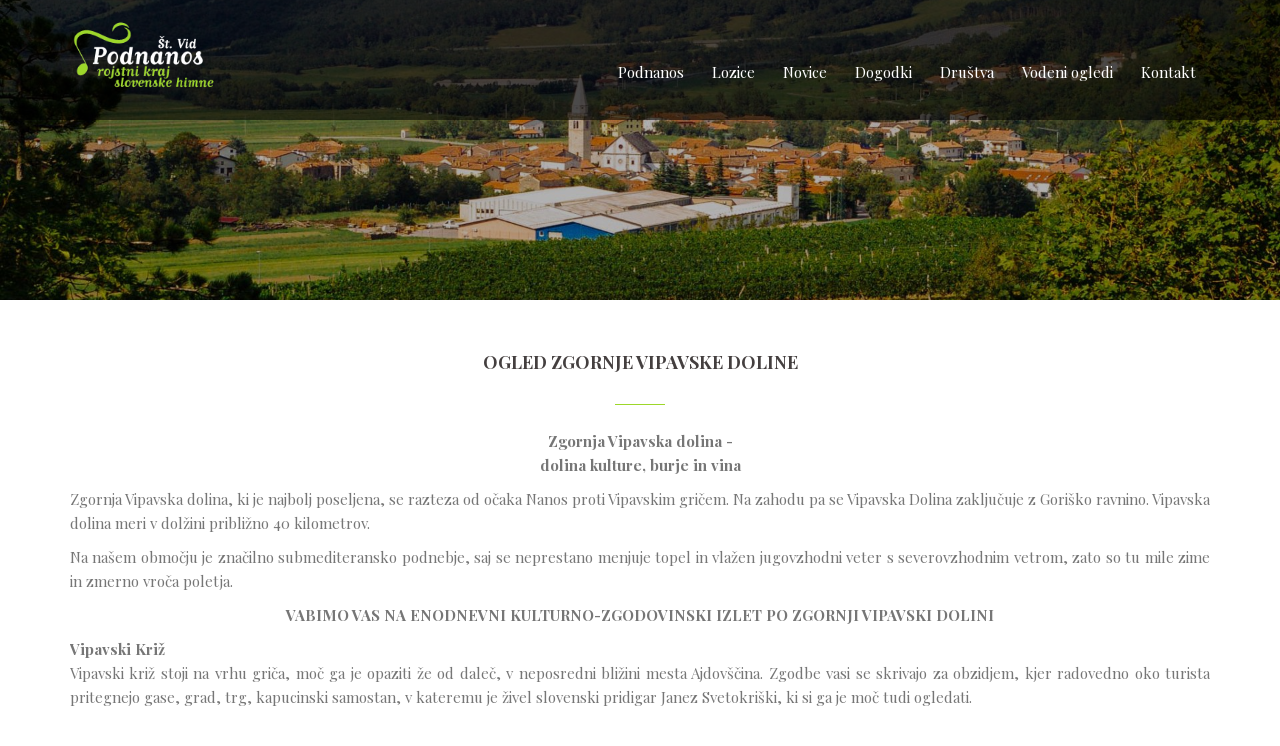

--- FILE ---
content_type: text/html; charset=UTF-8
request_url: https://www.tic-podnanos.si/vodeni-ogledi/ogled-zgornje-vipavske-doline/
body_size: 38727
content:
<!DOCTYPE html>
<html lang="sl-SI">
<head>
<meta charset="UTF-8">
<meta name="viewport" content="width=device-width, initial-scale=1">
<link rel="profile" href="http://gmpg.org/xfn/11">
<link rel="pingback" href="https://www.tic-podnanos.si/xmlrpc.php">
	
<meta name='robots' content='index, follow, max-image-preview:large, max-snippet:-1, max-video-preview:-1' />

	<!-- This site is optimized with the Yoast SEO plugin v20.1 - https://yoast.com/wordpress/plugins/seo/ -->
	<title>Ogled zgornje Vipavske doline - TIC Podnanos</title>
	<link rel="canonical" href="https://www.tic-podnanos.si/vodeni-ogledi/ogled-zgornje-vipavske-doline/" />
	<meta property="og:locale" content="sl_SI" />
	<meta property="og:type" content="article" />
	<meta property="og:title" content="Ogled zgornje Vipavske doline - TIC Podnanos" />
	<meta property="og:description" content="Zgornja Vipavska dolina - dolina kulture, burje in vinaZgornja Vipavska dolina, ki je najbolj poseljena, se razteza od očaka Nanos proti Vipavskim gričem. Na zahodu pa se Vipavska Dolina zaključuje z Goriško ravnino. Vipavska dolina meri v dolžini približno 40 kilometrov.Na našem območju je značilno submediteransko podnebje, saj se neprestano menjuje topel in vlažen jugovzhodni [&hellip;]" />
	<meta property="og:url" content="https://www.tic-podnanos.si/vodeni-ogledi/ogled-zgornje-vipavske-doline/" />
	<meta property="og:site_name" content="TIC Podnanos" />
	<meta property="article:modified_time" content="2016-11-08T14:42:09+00:00" />
	<meta name="twitter:card" content="summary_large_image" />
	<meta name="twitter:label1" content="Est. reading time" />
	<meta name="twitter:data1" content="2 minuti" />
	<script type="application/ld+json" class="yoast-schema-graph">{"@context":"https://schema.org","@graph":[{"@type":"WebPage","@id":"https://www.tic-podnanos.si/vodeni-ogledi/ogled-zgornje-vipavske-doline/","url":"https://www.tic-podnanos.si/vodeni-ogledi/ogled-zgornje-vipavske-doline/","name":"Ogled zgornje Vipavske doline - TIC Podnanos","isPartOf":{"@id":"https://www.tic-podnanos.si/#website"},"datePublished":"2016-10-19T12:03:29+00:00","dateModified":"2016-11-08T14:42:09+00:00","breadcrumb":{"@id":"https://www.tic-podnanos.si/vodeni-ogledi/ogled-zgornje-vipavske-doline/#breadcrumb"},"inLanguage":"sl-SI","potentialAction":[{"@type":"ReadAction","target":["https://www.tic-podnanos.si/vodeni-ogledi/ogled-zgornje-vipavske-doline/"]}]},{"@type":"BreadcrumbList","@id":"https://www.tic-podnanos.si/vodeni-ogledi/ogled-zgornje-vipavske-doline/#breadcrumb","itemListElement":[{"@type":"ListItem","position":1,"name":"Home","item":"https://www.tic-podnanos.si/"},{"@type":"ListItem","position":2,"name":"Vodeni ogledi","item":"https://www.tic-podnanos.si/vodeni-ogledi/"},{"@type":"ListItem","position":3,"name":"Ogled zgornje Vipavske doline"}]},{"@type":"WebSite","@id":"https://www.tic-podnanos.si/#website","url":"https://www.tic-podnanos.si/","name":"TIC Podnanos","description":"rojstni kraj slovenske himne","potentialAction":[{"@type":"SearchAction","target":{"@type":"EntryPoint","urlTemplate":"https://www.tic-podnanos.si/?s={search_term_string}"},"query-input":"required name=search_term_string"}],"inLanguage":"sl-SI"}]}</script>
	<!-- / Yoast SEO plugin. -->


<link rel='dns-prefetch' href='//fonts.googleapis.com' />
<link rel="alternate" type="application/rss+xml" title="TIC Podnanos &raquo; Vir" href="https://www.tic-podnanos.si/feed/" />
<link rel="alternate" type="application/rss+xml" title="TIC Podnanos &raquo; Vir komentarjev" href="https://www.tic-podnanos.si/comments/feed/" />
<link rel="alternate" type="text/calendar" title="TIC Podnanos &raquo; iCal Feed" href="https://www.tic-podnanos.si/dogodki/?ical=1" />
<script type="text/javascript">
window._wpemojiSettings = {"baseUrl":"https:\/\/s.w.org\/images\/core\/emoji\/14.0.0\/72x72\/","ext":".png","svgUrl":"https:\/\/s.w.org\/images\/core\/emoji\/14.0.0\/svg\/","svgExt":".svg","source":{"concatemoji":"https:\/\/www.tic-podnanos.si\/wp-includes\/js\/wp-emoji-release.min.js?ver=6.1.9"}};
/*! This file is auto-generated */
!function(e,a,t){var n,r,o,i=a.createElement("canvas"),p=i.getContext&&i.getContext("2d");function s(e,t){var a=String.fromCharCode,e=(p.clearRect(0,0,i.width,i.height),p.fillText(a.apply(this,e),0,0),i.toDataURL());return p.clearRect(0,0,i.width,i.height),p.fillText(a.apply(this,t),0,0),e===i.toDataURL()}function c(e){var t=a.createElement("script");t.src=e,t.defer=t.type="text/javascript",a.getElementsByTagName("head")[0].appendChild(t)}for(o=Array("flag","emoji"),t.supports={everything:!0,everythingExceptFlag:!0},r=0;r<o.length;r++)t.supports[o[r]]=function(e){if(p&&p.fillText)switch(p.textBaseline="top",p.font="600 32px Arial",e){case"flag":return s([127987,65039,8205,9895,65039],[127987,65039,8203,9895,65039])?!1:!s([55356,56826,55356,56819],[55356,56826,8203,55356,56819])&&!s([55356,57332,56128,56423,56128,56418,56128,56421,56128,56430,56128,56423,56128,56447],[55356,57332,8203,56128,56423,8203,56128,56418,8203,56128,56421,8203,56128,56430,8203,56128,56423,8203,56128,56447]);case"emoji":return!s([129777,127995,8205,129778,127999],[129777,127995,8203,129778,127999])}return!1}(o[r]),t.supports.everything=t.supports.everything&&t.supports[o[r]],"flag"!==o[r]&&(t.supports.everythingExceptFlag=t.supports.everythingExceptFlag&&t.supports[o[r]]);t.supports.everythingExceptFlag=t.supports.everythingExceptFlag&&!t.supports.flag,t.DOMReady=!1,t.readyCallback=function(){t.DOMReady=!0},t.supports.everything||(n=function(){t.readyCallback()},a.addEventListener?(a.addEventListener("DOMContentLoaded",n,!1),e.addEventListener("load",n,!1)):(e.attachEvent("onload",n),a.attachEvent("onreadystatechange",function(){"complete"===a.readyState&&t.readyCallback()})),(e=t.source||{}).concatemoji?c(e.concatemoji):e.wpemoji&&e.twemoji&&(c(e.twemoji),c(e.wpemoji)))}(window,document,window._wpemojiSettings);
</script>
<style type="text/css">
img.wp-smiley,
img.emoji {
	display: inline !important;
	border: none !important;
	box-shadow: none !important;
	height: 1em !important;
	width: 1em !important;
	margin: 0 0.07em !important;
	vertical-align: -0.1em !important;
	background: none !important;
	padding: 0 !important;
}
</style>
	<link rel='stylesheet' id='sydney-bootstrap-css' href='https://www.tic-podnanos.si/wp-content/themes/sydney/css/bootstrap/bootstrap.min.css?ver=1' type='text/css' media='all' />
<link rel='stylesheet' id='wp-block-library-css' href='https://www.tic-podnanos.si/wp-includes/css/dist/block-library/style.min.css?ver=6.1.9' type='text/css' media='all' />
<link rel='stylesheet' id='classic-theme-styles-css' href='https://www.tic-podnanos.si/wp-includes/css/classic-themes.min.css?ver=1' type='text/css' media='all' />
<style id='global-styles-inline-css' type='text/css'>
body{--wp--preset--color--black: #000000;--wp--preset--color--cyan-bluish-gray: #abb8c3;--wp--preset--color--white: #ffffff;--wp--preset--color--pale-pink: #f78da7;--wp--preset--color--vivid-red: #cf2e2e;--wp--preset--color--luminous-vivid-orange: #ff6900;--wp--preset--color--luminous-vivid-amber: #fcb900;--wp--preset--color--light-green-cyan: #7bdcb5;--wp--preset--color--vivid-green-cyan: #00d084;--wp--preset--color--pale-cyan-blue: #8ed1fc;--wp--preset--color--vivid-cyan-blue: #0693e3;--wp--preset--color--vivid-purple: #9b51e0;--wp--preset--gradient--vivid-cyan-blue-to-vivid-purple: linear-gradient(135deg,rgba(6,147,227,1) 0%,rgb(155,81,224) 100%);--wp--preset--gradient--light-green-cyan-to-vivid-green-cyan: linear-gradient(135deg,rgb(122,220,180) 0%,rgb(0,208,130) 100%);--wp--preset--gradient--luminous-vivid-amber-to-luminous-vivid-orange: linear-gradient(135deg,rgba(252,185,0,1) 0%,rgba(255,105,0,1) 100%);--wp--preset--gradient--luminous-vivid-orange-to-vivid-red: linear-gradient(135deg,rgba(255,105,0,1) 0%,rgb(207,46,46) 100%);--wp--preset--gradient--very-light-gray-to-cyan-bluish-gray: linear-gradient(135deg,rgb(238,238,238) 0%,rgb(169,184,195) 100%);--wp--preset--gradient--cool-to-warm-spectrum: linear-gradient(135deg,rgb(74,234,220) 0%,rgb(151,120,209) 20%,rgb(207,42,186) 40%,rgb(238,44,130) 60%,rgb(251,105,98) 80%,rgb(254,248,76) 100%);--wp--preset--gradient--blush-light-purple: linear-gradient(135deg,rgb(255,206,236) 0%,rgb(152,150,240) 100%);--wp--preset--gradient--blush-bordeaux: linear-gradient(135deg,rgb(254,205,165) 0%,rgb(254,45,45) 50%,rgb(107,0,62) 100%);--wp--preset--gradient--luminous-dusk: linear-gradient(135deg,rgb(255,203,112) 0%,rgb(199,81,192) 50%,rgb(65,88,208) 100%);--wp--preset--gradient--pale-ocean: linear-gradient(135deg,rgb(255,245,203) 0%,rgb(182,227,212) 50%,rgb(51,167,181) 100%);--wp--preset--gradient--electric-grass: linear-gradient(135deg,rgb(202,248,128) 0%,rgb(113,206,126) 100%);--wp--preset--gradient--midnight: linear-gradient(135deg,rgb(2,3,129) 0%,rgb(40,116,252) 100%);--wp--preset--duotone--dark-grayscale: url('#wp-duotone-dark-grayscale');--wp--preset--duotone--grayscale: url('#wp-duotone-grayscale');--wp--preset--duotone--purple-yellow: url('#wp-duotone-purple-yellow');--wp--preset--duotone--blue-red: url('#wp-duotone-blue-red');--wp--preset--duotone--midnight: url('#wp-duotone-midnight');--wp--preset--duotone--magenta-yellow: url('#wp-duotone-magenta-yellow');--wp--preset--duotone--purple-green: url('#wp-duotone-purple-green');--wp--preset--duotone--blue-orange: url('#wp-duotone-blue-orange');--wp--preset--font-size--small: 13px;--wp--preset--font-size--medium: 20px;--wp--preset--font-size--large: 36px;--wp--preset--font-size--x-large: 42px;--wp--preset--spacing--20: 0.44rem;--wp--preset--spacing--30: 0.67rem;--wp--preset--spacing--40: 1rem;--wp--preset--spacing--50: 1.5rem;--wp--preset--spacing--60: 2.25rem;--wp--preset--spacing--70: 3.38rem;--wp--preset--spacing--80: 5.06rem;}:where(.is-layout-flex){gap: 0.5em;}body .is-layout-flow > .alignleft{float: left;margin-inline-start: 0;margin-inline-end: 2em;}body .is-layout-flow > .alignright{float: right;margin-inline-start: 2em;margin-inline-end: 0;}body .is-layout-flow > .aligncenter{margin-left: auto !important;margin-right: auto !important;}body .is-layout-constrained > .alignleft{float: left;margin-inline-start: 0;margin-inline-end: 2em;}body .is-layout-constrained > .alignright{float: right;margin-inline-start: 2em;margin-inline-end: 0;}body .is-layout-constrained > .aligncenter{margin-left: auto !important;margin-right: auto !important;}body .is-layout-constrained > :where(:not(.alignleft):not(.alignright):not(.alignfull)){max-width: var(--wp--style--global--content-size);margin-left: auto !important;margin-right: auto !important;}body .is-layout-constrained > .alignwide{max-width: var(--wp--style--global--wide-size);}body .is-layout-flex{display: flex;}body .is-layout-flex{flex-wrap: wrap;align-items: center;}body .is-layout-flex > *{margin: 0;}:where(.wp-block-columns.is-layout-flex){gap: 2em;}.has-black-color{color: var(--wp--preset--color--black) !important;}.has-cyan-bluish-gray-color{color: var(--wp--preset--color--cyan-bluish-gray) !important;}.has-white-color{color: var(--wp--preset--color--white) !important;}.has-pale-pink-color{color: var(--wp--preset--color--pale-pink) !important;}.has-vivid-red-color{color: var(--wp--preset--color--vivid-red) !important;}.has-luminous-vivid-orange-color{color: var(--wp--preset--color--luminous-vivid-orange) !important;}.has-luminous-vivid-amber-color{color: var(--wp--preset--color--luminous-vivid-amber) !important;}.has-light-green-cyan-color{color: var(--wp--preset--color--light-green-cyan) !important;}.has-vivid-green-cyan-color{color: var(--wp--preset--color--vivid-green-cyan) !important;}.has-pale-cyan-blue-color{color: var(--wp--preset--color--pale-cyan-blue) !important;}.has-vivid-cyan-blue-color{color: var(--wp--preset--color--vivid-cyan-blue) !important;}.has-vivid-purple-color{color: var(--wp--preset--color--vivid-purple) !important;}.has-black-background-color{background-color: var(--wp--preset--color--black) !important;}.has-cyan-bluish-gray-background-color{background-color: var(--wp--preset--color--cyan-bluish-gray) !important;}.has-white-background-color{background-color: var(--wp--preset--color--white) !important;}.has-pale-pink-background-color{background-color: var(--wp--preset--color--pale-pink) !important;}.has-vivid-red-background-color{background-color: var(--wp--preset--color--vivid-red) !important;}.has-luminous-vivid-orange-background-color{background-color: var(--wp--preset--color--luminous-vivid-orange) !important;}.has-luminous-vivid-amber-background-color{background-color: var(--wp--preset--color--luminous-vivid-amber) !important;}.has-light-green-cyan-background-color{background-color: var(--wp--preset--color--light-green-cyan) !important;}.has-vivid-green-cyan-background-color{background-color: var(--wp--preset--color--vivid-green-cyan) !important;}.has-pale-cyan-blue-background-color{background-color: var(--wp--preset--color--pale-cyan-blue) !important;}.has-vivid-cyan-blue-background-color{background-color: var(--wp--preset--color--vivid-cyan-blue) !important;}.has-vivid-purple-background-color{background-color: var(--wp--preset--color--vivid-purple) !important;}.has-black-border-color{border-color: var(--wp--preset--color--black) !important;}.has-cyan-bluish-gray-border-color{border-color: var(--wp--preset--color--cyan-bluish-gray) !important;}.has-white-border-color{border-color: var(--wp--preset--color--white) !important;}.has-pale-pink-border-color{border-color: var(--wp--preset--color--pale-pink) !important;}.has-vivid-red-border-color{border-color: var(--wp--preset--color--vivid-red) !important;}.has-luminous-vivid-orange-border-color{border-color: var(--wp--preset--color--luminous-vivid-orange) !important;}.has-luminous-vivid-amber-border-color{border-color: var(--wp--preset--color--luminous-vivid-amber) !important;}.has-light-green-cyan-border-color{border-color: var(--wp--preset--color--light-green-cyan) !important;}.has-vivid-green-cyan-border-color{border-color: var(--wp--preset--color--vivid-green-cyan) !important;}.has-pale-cyan-blue-border-color{border-color: var(--wp--preset--color--pale-cyan-blue) !important;}.has-vivid-cyan-blue-border-color{border-color: var(--wp--preset--color--vivid-cyan-blue) !important;}.has-vivid-purple-border-color{border-color: var(--wp--preset--color--vivid-purple) !important;}.has-vivid-cyan-blue-to-vivid-purple-gradient-background{background: var(--wp--preset--gradient--vivid-cyan-blue-to-vivid-purple) !important;}.has-light-green-cyan-to-vivid-green-cyan-gradient-background{background: var(--wp--preset--gradient--light-green-cyan-to-vivid-green-cyan) !important;}.has-luminous-vivid-amber-to-luminous-vivid-orange-gradient-background{background: var(--wp--preset--gradient--luminous-vivid-amber-to-luminous-vivid-orange) !important;}.has-luminous-vivid-orange-to-vivid-red-gradient-background{background: var(--wp--preset--gradient--luminous-vivid-orange-to-vivid-red) !important;}.has-very-light-gray-to-cyan-bluish-gray-gradient-background{background: var(--wp--preset--gradient--very-light-gray-to-cyan-bluish-gray) !important;}.has-cool-to-warm-spectrum-gradient-background{background: var(--wp--preset--gradient--cool-to-warm-spectrum) !important;}.has-blush-light-purple-gradient-background{background: var(--wp--preset--gradient--blush-light-purple) !important;}.has-blush-bordeaux-gradient-background{background: var(--wp--preset--gradient--blush-bordeaux) !important;}.has-luminous-dusk-gradient-background{background: var(--wp--preset--gradient--luminous-dusk) !important;}.has-pale-ocean-gradient-background{background: var(--wp--preset--gradient--pale-ocean) !important;}.has-electric-grass-gradient-background{background: var(--wp--preset--gradient--electric-grass) !important;}.has-midnight-gradient-background{background: var(--wp--preset--gradient--midnight) !important;}.has-small-font-size{font-size: var(--wp--preset--font-size--small) !important;}.has-medium-font-size{font-size: var(--wp--preset--font-size--medium) !important;}.has-large-font-size{font-size: var(--wp--preset--font-size--large) !important;}.has-x-large-font-size{font-size: var(--wp--preset--font-size--x-large) !important;}
.wp-block-navigation a:where(:not(.wp-element-button)){color: inherit;}
:where(.wp-block-columns.is-layout-flex){gap: 2em;}
.wp-block-pullquote{font-size: 1.5em;line-height: 1.6;}
</style>
<link rel='stylesheet' id='siteorigin-panels-front-css' href='https://www.tic-podnanos.si/wp-content/plugins/siteorigin-panels/css/front-flex.min.css?ver=2.20.4' type='text/css' media='all' />
<link rel='stylesheet' id='sydney-body-fonts-css' href='//fonts.googleapis.com/css?family=Playfair+Display%3A400%2C700%2C900&#038;ver=6.1.9' type='text/css' media='all' />
<link rel='stylesheet' id='sydney-headings-fonts-css' href='//fonts.googleapis.com/css?family=Playfair+Display%3A400%2C700%2C900&#038;ver=6.1.9' type='text/css' media='all' />
<link rel='stylesheet' id='sydney-style-css' href='https://www.tic-podnanos.si/wp-content/themes/sydney/style.css?ver=6.1.9' type='text/css' media='all' />
<style id='sydney-style-inline-css' type='text/css'>
body, #mainnav ul ul a { font-family:'Playfair Display', serif!important;}
h1, h2, h3, h4, h5, h6, #mainnav ul li a, .portfolio-info, .roll-testimonials .name, .roll-team .team-content .name, .roll-team .team-item .team-pop .name, .roll-tabs .menu-tab li a, .roll-testimonials .name, .roll-project .project-filter li a, .roll-button, .roll-counter .name-count, .roll-counter .numb-count button, input[type="button"], input[type="reset"], input[type="submit"] { font-family:'Playfair Display', serif;}
.site-title { font-size:30px; }
.site-description { font-size:16px; }
#mainnav ul li a { font-size:15px; }
h1 { font-size:45px; }
h2 { font-size:38px; }
h3 { font-size:28px; }
h4 { font-size:22px; }
h5 { font-size:20px; }
h6 { font-size:18px; }
body { font-size:15px; }
.header-image { background-size:cover;}
.header-image { height:300px; }
.widget-area .widget_fp_social a,#mainnav ul li a:hover, .sydney_contact_info_widget span, .roll-team .team-content .name,.roll-team .team-item .team-pop .team-social li:hover a,.roll-infomation li.address:before,.roll-infomation li.phone:before,.roll-infomation li.email:before,.roll-testimonials .name,.roll-button.border,.roll-button:hover,.roll-icon-list .icon i,.roll-icon-list .content h3 a:hover,.roll-icon-box.white .content h3 a,.roll-icon-box .icon i,.roll-icon-box .content h3 a:hover,.switcher-container .switcher-icon a:focus,.go-top:hover,.hentry .meta-post a:hover,#mainnav > ul > li > a.active, #mainnav > ul > li > a:hover, button:hover, input[type="button"]:hover, input[type="reset"]:hover, input[type="submit"]:hover, .text-color, .social-menu-widget a, .social-menu-widget a:hover, .archive .team-social li a, a, h1 a, h2 a, h3 a, h4 a, h5 a, h6 a { color:#9dd72a}
.preloader .pre-bounce1, .preloader .pre-bounce2,.roll-team .team-item .team-pop,.roll-progress .progress-animate,.roll-socials li a:hover,.roll-project .project-item .project-pop,.roll-project .project-filter li.active,.roll-project .project-filter li:hover,.roll-button.light:hover,.roll-button.border:hover,.roll-button,.roll-icon-box.white .icon,.owl-theme .owl-controls .owl-page.active span,.owl-theme .owl-controls.clickable .owl-page:hover span,.go-top,.bottom .socials li:hover a,.sidebar .widget:before,.blog-pagination ul li.active,.blog-pagination ul li:hover a,.content-area .hentry:after,.text-slider .maintitle:after,.error-wrap #search-submit:hover,#mainnav .sub-menu li:hover > a,#mainnav ul li ul:after, button, input[type="button"], input[type="reset"], input[type="submit"], .panel-grid-cell .widget-title:after { background-color:#9dd72a}
.roll-socials li a:hover,.roll-socials li a,.roll-button.light:hover,.roll-button.border,.roll-button,.roll-icon-list .icon,.roll-icon-box .icon,.owl-theme .owl-controls .owl-page span,.comment .comment-detail,.widget-tags .tag-list a:hover,.blog-pagination ul li,.hentry blockquote,.error-wrap #search-submit:hover,textarea:focus,input[type="text"]:focus,input[type="password"]:focus,input[type="datetime"]:focus,input[type="datetime-local"]:focus,input[type="date"]:focus,input[type="month"]:focus,input[type="time"]:focus,input[type="week"]:focus,input[type="number"]:focus,input[type="email"]:focus,input[type="url"]:focus,input[type="search"]:focus,input[type="tel"]:focus,input[type="color"]:focus, button, input[type="button"], input[type="reset"], input[type="submit"], .archive .team-social li a { border-color:#9dd72a}
.site-header.float-header { background-color:rgba(0,0,0,0.9);}
@media only screen and (max-width: 991px) { .site-header { background-color:;}}
.site-title a, .site-title a:hover { color:#ffffff}
.site-description { color:#ffffff}
#mainnav ul li a, #mainnav ul li::before { color:#ffffff}
#mainnav .sub-menu li a { color:#ffffff}
#mainnav .sub-menu li a { background:#1c1c1c}
.text-slider .maintitle, .text-slider .subtitle { color:#ffffff}
body { color:#767676}
#secondary { background-color:#ffffff}
#secondary, #secondary a, #secondary .widget-title { color:#767676}
.footer-widgets { background-color:}
#sidebar-footer,#sidebar-footer a,.footer-widgets .widget-title { color:#dddddd}
.site-footer { background-color:#1c1c1c}
.site-footer,.site-footer a { color:#f2f2f2}
.overlay { background-color:#000000}
.page-wrap { padding-top:20px;}
.page-wrap { padding-bottom:20px;}

</style>
<link rel='stylesheet' id='sydney-font-awesome-css' href='https://www.tic-podnanos.si/wp-content/themes/sydney/fonts/font-awesome.min.css?ver=6.1.9' type='text/css' media='all' />
<!--[if lte IE 9]>
<link rel='stylesheet' id='sydney-ie9-css' href='https://www.tic-podnanos.si/wp-content/themes/sydney/css/ie9.css?ver=6.1.9' type='text/css' media='all' />
<![endif]-->
<script type='text/javascript' src='https://www.tic-podnanos.si/wp-includes/js/jquery/jquery.min.js?ver=3.6.1' id='jquery-core-js'></script>
<script type='text/javascript' src='https://www.tic-podnanos.si/wp-includes/js/jquery/jquery-migrate.min.js?ver=3.3.2' id='jquery-migrate-js'></script>
<link rel="https://api.w.org/" href="https://www.tic-podnanos.si/wp-json/" /><link rel="alternate" type="application/json" href="https://www.tic-podnanos.si/wp-json/wp/v2/pages/1151" /><link rel="EditURI" type="application/rsd+xml" title="RSD" href="https://www.tic-podnanos.si/xmlrpc.php?rsd" />
<link rel="wlwmanifest" type="application/wlwmanifest+xml" href="https://www.tic-podnanos.si/wp-includes/wlwmanifest.xml" />
<meta name="generator" content="WordPress 6.1.9" />
<link rel='shortlink' href='https://www.tic-podnanos.si/?p=1151' />
<link rel="alternate" type="application/json+oembed" href="https://www.tic-podnanos.si/wp-json/oembed/1.0/embed?url=https%3A%2F%2Fwww.tic-podnanos.si%2Fvodeni-ogledi%2Fogled-zgornje-vipavske-doline%2F" />
<link rel="alternate" type="text/xml+oembed" href="https://www.tic-podnanos.si/wp-json/oembed/1.0/embed?url=https%3A%2F%2Fwww.tic-podnanos.si%2Fvodeni-ogledi%2Fogled-zgornje-vipavske-doline%2F&#038;format=xml" />
			<style>
				.sydney-svg-icon {
					display: inline-block;
					width: 16px;
					height: 16px;
					vertical-align: middle;
					line-height: 1;
				}
				.team-item .team-social li .sydney-svg-icon {
					width: 14px;
				}
				.roll-team:not(.style1) .team-item .team-social li .sydney-svg-icon {
					fill: #fff;
				}
				.team-item .team-social li:hover .sydney-svg-icon {
					fill: #000;
				}
				.team_hover_edits .team-social li a .sydney-svg-icon {
					fill: #000;
				}
				.team_hover_edits .team-social li:hover a .sydney-svg-icon {
					fill: #fff;
				}	
				.single-sydney-projects .entry-thumb {
					text-align: left;
				}	

			</style>
		<meta name="tec-api-version" content="v1"><meta name="tec-api-origin" content="https://www.tic-podnanos.si"><link rel="alternate" href="https://www.tic-podnanos.si/wp-json/tribe/events/v1/" />	<style type="text/css">
		.header-image {
			background-image: url(https://www.tic-podnanos.si/wp-content/uploads/2016/05/cropped-IMGP8546.jpg);
			display: block;
		}
		@media only screen and (max-width: 1024px) {
			.header-inner {
				display: block;
			}
			.header-image {
				background-image: none;
				height: auto !important;
			}		
		}
	</style>
	                <style type="text/css" media="all"
                       id="siteorigin-panels-layouts-head">/* Layout 1151 */ #pgc-1151-0-0 { width:100%;width:calc(100% - ( 0 * 30px ) ) } #pl-1151 .so-panel , #pl-1151 .so-panel:last-of-type { margin-bottom:0px } #pg-1151-0> .panel-row-style { padding:0px } @media (max-width:780px){ #pg-1151-0.panel-no-style, #pg-1151-0.panel-has-style > .panel-row-style, #pg-1151-0 { -webkit-flex-direction:column;-ms-flex-direction:column;flex-direction:column } #pg-1151-0 > .panel-grid-cell , #pg-1151-0 > .panel-row-style > .panel-grid-cell { width:100%;margin-right:0 } #pl-1151 .panel-grid-cell { padding:0 } #pl-1151 .panel-grid .panel-grid-cell-empty { display:none } #pl-1151 .panel-grid .panel-grid-cell-mobile-last { margin-bottom:0px }  } </style></head>

<body class="page-template page-template-page-templates page-template-page_fullwidth page-template-page-templatespage_fullwidth-php page page-id-1151 page-child parent-pageid-152 siteorigin-panels siteorigin-panels-before-js tribe-no-js group-blog">
<div id="fb-root"></div>
<script>(function(d, s, id) {
var js, fjs = d.getElementsByTagName(s)[0];
if (d.getElementById(id)) return;
js = d.createElement(s); js.id = id;
js.src = "//connect.facebook.net/en_US/all.js#xfbml=1&appId=403924843027405";
fjs.parentNode.insertBefore(js, fjs);
}(document, 'script', 'facebook-jssdk'));</script>

<div class="preloader">
    <div class="spinner">
        <div class="pre-bounce1"></div>
        <div class="pre-bounce2"></div>
    </div>
</div>	
<div id="page" class="hfeed site">
	<a class="skip-link screen-reader-text" href="#content">Skip to content</a>

	<header id="masthead" class="site-header" role="banner">
		<div class="header-wrap">
            <div class="container">
                <div class="row">
				<div class="col-md-4 col-sm-8 col-xs-12">
		        					<a href="https://www.tic-podnanos.si/" title="TIC Podnanos"><img class="site-logo" src="https://www.tic-podnanos.si/wp-content/uploads/2016/05/TIC_Podnanos_ll.png" alt="TIC Podnanos" /></a>
		        				</div>
				<div class="col-md-8 col-sm-4 col-xs-12">
					<div class="btn-menu"></div>
					<nav id="mainnav" class="mainnav" role="navigation">
						<div class="menu-gavni-meni-container"><ul id="menu-gavni-meni" class="menu"><li id="menu-item-31" class="menu-item menu-item-type-post_type menu-item-object-page menu-item-has-children menu-item-31"><a href="https://www.tic-podnanos.si/podnanos/">Podnanos</a>
<ul class="sub-menu">
	<li id="menu-item-101" class="menu-item menu-item-type-post_type menu-item-object-page menu-item-101"><a href="https://www.tic-podnanos.si/himna/">Himna</a></li>
	<li id="menu-item-207" class="menu-item menu-item-type-post_type menu-item-object-page menu-item-207"><a href="https://www.tic-podnanos.si/zgodovina/">Zgodovina</a></li>
	<li id="menu-item-208" class="menu-item menu-item-type-post_type menu-item-object-page menu-item-208"><a href="https://www.tic-podnanos.si/osebnosti/">Osebnosti</a></li>
	<li id="menu-item-742" class="menu-item menu-item-type-post_type menu-item-object-page menu-item-742"><a href="https://www.tic-podnanos.si/pohodnistvo/">Pohodništvo</a></li>
	<li id="menu-item-102" class="menu-item menu-item-type-post_type menu-item-object-page menu-item-102"><a href="https://www.tic-podnanos.si/vinarstvo/">Vinarstvo</a></li>
	<li id="menu-item-743" class="menu-item menu-item-type-post_type menu-item-object-page menu-item-743"><a href="https://www.tic-podnanos.si/tistega-lepega-dne/">Tistega lepega dne</a></li>
	<li id="menu-item-1003" class="menu-item menu-item-type-post_type menu-item-object-page menu-item-1003"><a href="https://www.tic-podnanos.si/film-o-zdravljici/">Film o Zdravici</a></li>
	<li id="menu-item-1486" class="menu-item menu-item-type-post_type menu-item-object-page menu-item-1486"><a href="https://www.tic-podnanos.si/podnanos/cerkve/">Cerkve</a></li>
	<li id="menu-item-2005" class="menu-item menu-item-type-post_type menu-item-object-page menu-item-2005"><a href="https://www.tic-podnanos.si/sembiska-pomlad/">Šembiška pomlad</a></li>
</ul>
</li>
<li id="menu-item-1113" class="menu-item menu-item-type-custom menu-item-object-custom menu-item-1113"><a href="https://www.facebook.com/profile.php?id=100063854869899">Lozice</a></li>
<li id="menu-item-254" class="menu-item menu-item-type-post_type menu-item-object-page menu-item-254"><a href="https://www.tic-podnanos.si/novice/">Novice</a></li>
<li id="menu-item-1454" class="menu-item menu-item-type-custom menu-item-object-custom menu-item-1454"><a href="https://www.tic-podnanos.si/dogodki/">Dogodki</a></li>
<li id="menu-item-2441" class="menu-item menu-item-type-post_type menu-item-object-page menu-item-2441"><a href="https://www.tic-podnanos.si/drustva/">Društva</a></li>
<li id="menu-item-155" class="menu-item menu-item-type-post_type menu-item-object-page current-page-ancestor menu-item-155"><a href="https://www.tic-podnanos.si/vodeni-ogledi/">Vodeni ogledi</a></li>
<li id="menu-item-29" class="menu-item menu-item-type-post_type menu-item-object-page menu-item-29"><a href="https://www.tic-podnanos.si/kontakt/">Kontakt</a></li>
</ul></div>					</nav><!-- #site-navigation -->
				</div>
				</div>
			</div>
		</div>
	</header><!-- #masthead -->
	
	<div class="header-image">
		<div class="overlay"></div>		<img class="header-inner" src="https://www.tic-podnanos.si/wp-content/uploads/2016/05/cropped-IMGP8546.jpg" width="1920" alt="TIC Podnanos">
	</div>

	<div id="content" class="page-wrap">
		<div class="container content-wrapper">
			<div class="row">	


	<div id="primary" class="content-area">
		<main id="main" class="site-main" role="main">

			
				
<article id="post-1151" class="post-1151 page type-page status-publish hentry">
	

	<div class="entry-content">
		<div id="pl-1151"  class="panel-layout" ><div id="pg-1151-0"  class="panel-grid panel-has-style" ><div style="padding: 0px 0; " class="panel-row-style panel-row-style-for-1151-0" ><div id="pgc-1151-0-0"  class="panel-grid-cell" ><div id="panel-1151-0-0-0" class="so-panel widget widget_sow-editor panel-first-child panel-last-child" data-index="0" ><div
			
			class="so-widget-sow-editor so-widget-sow-editor-base"
			
		><h3 class="widget-title">Ogled zgornje Vipavske doline</h3>
<div class="siteorigin-widget-tinymce textwidget">
	<p style="text-align: center;"><strong>Zgornja Vipavska dolina -</strong><br /> <strong> dolina kulture, burje in vina</strong></p>
<p><span style="font-weight: 400;">Zgornja Vipavska dolina, ki je najbolj poseljena, se razteza od očaka Nanos proti Vipavskim gričem. Na zahodu pa se Vipavska Dolina zaključuje z Goriško ravnino. Vipavska dolina meri v dolžini približno 40 kilometrov.</span></p>
<p style="text-align: justify;"><span style="font-weight: 400;">Na našem območju je značilno submediteransko podnebje, saj se neprestano menjuje topel in vlažen jugovzhodni veter s severovzhodnim vetrom, zato so tu mile zime in zmerno vroča poletja.</span></p>
<p style="text-align: center;"><strong> VABIMO VAS NA ENODNEVNI KULTURNO-ZGODOVINSKI IZLET PO ZGORNJI VIPAVSKI DOLINI</strong></p>
<p style="text-align: justify;"><strong>Vipavski Križ</strong><br /> Vipavski križ stoji na vrhu griča, moč ga je opaziti že od daleč, v neposredni bližini mesta Ajdovščina. Zgodbe vasi se skrivajo za obzidjem, kjer radovedno oko turista pritegnejo gase, grad, trg, kapucinski samostan, v kateremu je živel slovenski pridigar Janez Svetokriški, ki si ga je moč tudi ogledati.</p>
<p style="text-align: justify;"><strong>Ogled mozaikov v vrhpoljski cerkvi sv. Primoža in Felicijana</strong><br /> Vinorodna vas Vrhpolje je poznana po vrhpoljskih vinih. Poleg tega pa vas turistično odmeva od leta 2013, ko so prenovili župnijsko cerkev sv. Primoža in Felicijana in ji dali popolnoma novo podobo z mozaiki, ki so delo patra Marka Ivana Rupnika. Mozaik ponazarja vstalega Kristusa z apostoloma Petrom in Tomažem.</p>
<p style="text-align: justify;"><strong>Podnanos, rojstni kraj slovenske himne</strong><br /> Podnanos, rojstni kraj slovenske himne, nekdaj Šembid, je manjše naselje, ki je poznano po vrhunskem vinu, predvsem avtohtoni trti Zelena in Pinele. Trti najbolj uspevata na pobočju Pasjega repa, kot je omenil že Janez Vajkard Valvasor. Kraj je tudi poznan po snemanju filmov, najbolj znan film: Tistega lepega dne. V letu 2016 pa pričenjamo s snemanjem filma o nastanku slovenske himne. Najbolj tradicionalna šembiška jed so prav zagotovo gluhi  štruklji z orehi in primorska jota s klobaso. Z veseljem pa vas postrežemo tudi s pršutom in domačim sirom. Domača dramska skupina »Ga pihnemo« vam z veseljem zaigra kakšno gledališko predstavo, kjer se boste sprostili ob oblici smeha.</p>
<p style="text-align: justify;">Lepo vabljeni v Podnanos, rojstni kraj slovenske himne, z ogledom njene okolice.<br /> Z veseljem prilagodimo program vašim željam.</p>
</div>
</div></div></div></div></div></div>			</div><!-- .entry-content -->

	<footer class="entry-footer">
			</footer><!-- .entry-footer -->
</article><!-- #post-## -->

				
			

		</main><!-- #main -->
	</div><!-- #primary -->

			</div>
		</div>
	</div><!-- #content -->

			

	
	<div id="sidebar-footer" class="footer-widgets widget-area" role="complementary">
		<div class="container">
							<div class="sidebar-column col-md-3">
					<aside id="nav_menu-2" class="widget widget_nav_menu"><h3 class="widget-title">Podnanos</h3><div class="menu-footer-container"><ul id="menu-footer" class="menu"><li id="menu-item-118" class="menu-item menu-item-type-post_type menu-item-object-page menu-item-118"><a href="https://www.tic-podnanos.si/podnanos/">Podnanos</a></li>
<li id="menu-item-960" class="menu-item menu-item-type-post_type menu-item-object-page menu-item-960"><a href="https://www.tic-podnanos.si/novice/">Aktualne novice</a></li>
<li id="menu-item-154" class="menu-item menu-item-type-post_type menu-item-object-page current-page-ancestor menu-item-154"><a href="https://www.tic-podnanos.si/vodeni-ogledi/">Vodeni ogledi</a></li>
<li id="menu-item-115" class="menu-item menu-item-type-post_type menu-item-object-page menu-item-115"><a href="https://www.tic-podnanos.si/kontakt/">Kontakt</a></li>
</ul></div></aside>				</div>
				
							<div class="sidebar-column col-md-3">
					
		<aside id="recent-posts-2" class="widget widget_recent_entries">
		<h3 class="widget-title">Najnovejši prispevki</h3>
		<ul>
											<li>
					<a href="https://www.tic-podnanos.si/2023/03/03/otroska-gledaliska-predstava-v-podnanosu-2023/">Otroška gledališka predstava v Podnanosu, 2023</a>
									</li>
											<li>
					<a href="https://www.tic-podnanos.si/2023/02/28/teden-kulture-2023/">Teden kulture 2023</a>
									</li>
											<li>
					<a href="https://www.tic-podnanos.si/2023/01/23/drzavno-tekmovanje-mladina-gore-2023/">Državno tekmovanje Mladina in gore 2023</a>
									</li>
					</ul>

		</aside>				</div>
				
							<div class="sidebar-column col-md-3">
					<aside id="text-2" class="widget widget_text"><h3 class="widget-title">Povezave</h3>			<div class="textwidget"><p><a href="http://zupnija-podnanos.rkc.si/">Župnija Podnanos</a><br />
<a href="http://www.os-vipava.si/">Osnovna šola Podnanos</a><br />
<a href="http://www.tic-nanos.si/">TIC Nanos</a><br />
<a href="https://www.vipava.si/">Občina Vipava</a><br />
<a href="http://www.izvirna-vipavska.si/">TIC Vipava</a></p>
</div>
		</aside>				</div>
				
							<div class="sidebar-column col-md-3">
					<aside id="sydney_contact_info-2" class="widget sydney_contact_info_widget"><h3 class="widget-title">Kontakt</h3><div class="contact-phone"><span><i class="fa fa-phone"></i></span>031 615 036 - Stojan</div><div class="contact-email"><span><i class="fa fa-envelope"></i></span><a href="mailto:&#105;n&#102;o&#64;t&#105;&#99;&#45;po&#100;&#110;a&#110;&#111;s.&#115;i">&#105;n&#102;o&#64;t&#105;&#99;&#45;po&#100;&#110;a&#110;&#111;s.&#115;i</a></div></aside>				</div>
				
		</div>	
	</div>	
    <a class="go-top"><i class="fa fa-angle-up"></i></a>

	<footer id="colophon" class="site-footer" role="contentinfo">
		<div class="site-info container">
			Copyright © 2016 TIC Podnanos. Vse pravice pridržane.
		</div><!-- .site-info -->
	</footer><!-- #colophon -->
</div><!-- #page -->

		<script>
		( function ( body ) {
			'use strict';
			body.className = body.className.replace( /\btribe-no-js\b/, 'tribe-js' );
		} )( document.body );
		</script>
		<script> /* <![CDATA[ */var tribe_l10n_datatables = {"aria":{"sort_ascending":": activate to sort column ascending","sort_descending":": activate to sort column descending"},"length_menu":"Show _MENU_ entries","empty_table":"No data available in table","info":"Showing _START_ to _END_ of _TOTAL_ entries","info_empty":"Showing 0 to 0 of 0 entries","info_filtered":"(filtered from _MAX_ total entries)","zero_records":"No matching records found","search":"Search:","all_selected_text":"All items on this page were selected. ","select_all_link":"Select all pages","clear_selection":"Clear Selection.","pagination":{"all":"All","next":"Naslednji","previous":"Previous"},"select":{"rows":{"0":"","_":": Selected %d rows","1":": Selected 1 row"}},"datepicker":{"dayNames":["nedelja","ponedeljek","torek","sreda","\u010detrtek","petek","sobota"],"dayNamesShort":["ned","pon","tor","sre","\u010det","pet","sob"],"dayNamesMin":["N","P","T","S","\u010c","P","S"],"monthNames":["januar","februar","marec","april","maj","junij","julij","avgust","september","oktober","november","december"],"monthNamesShort":["januar","februar","marec","april","maj","junij","julij","avgust","september","oktober","november","december"],"monthNamesMin":["Jan","Feb","Mar","Apr","Maj","Jun","Jul","Avg","Sep","Okt","Nov","Dec"],"nextText":"Naslednji","prevText":"Prej\u0161nji","currentText":"Danes","closeText":"Opravljeno","today":"Danes","clear":"Clear"}};/* ]]> */ </script><script type='text/javascript' src='https://www.tic-podnanos.si/wp-content/themes/sydney/js/scripts.js?ver=6.1.9' id='sydney-scripts-js'></script>
<script type='text/javascript' src='https://www.tic-podnanos.si/wp-content/themes/sydney/js/main.min.js?ver=6.1.9' id='sydney-main-js'></script>
<script type='text/javascript' src='https://www.tic-podnanos.si/wp-content/themes/sydney/js/skip-link-focus-fix.js?ver=20130115' id='sydney-skip-link-focus-fix-js'></script>
<script type="text/javascript">document.body.className = document.body.className.replace("siteorigin-panels-before-js","");</script>
</body>
</html>

